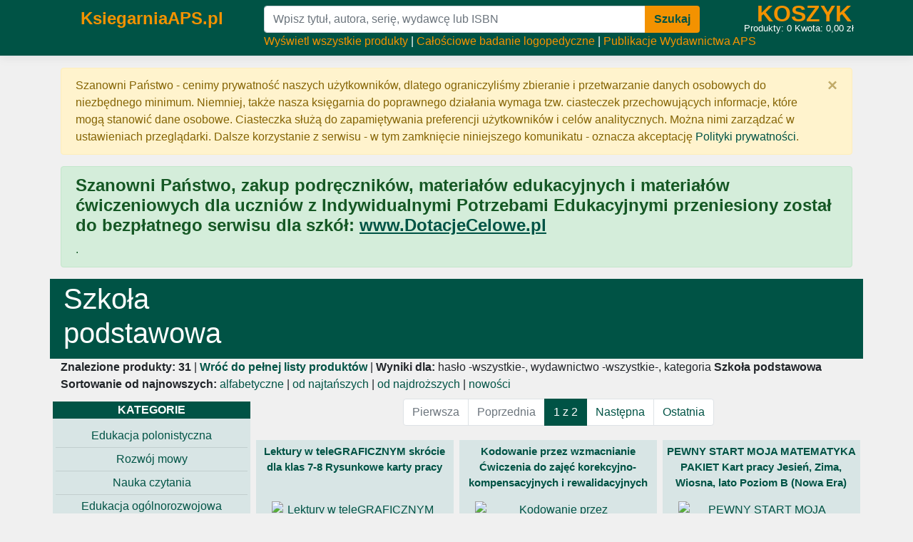

--- FILE ---
content_type: text/html; charset=utf-8
request_url: https://www.ksiegarniaaps.pl/Produkty/Szkola-podstawowa/Kategoria/464
body_size: 8237
content:
<!DOCTYPE html>
<html lang="pl">
<head>
    <meta charset="utf-8" />
    <meta name="viewport" content="width=device-width, initial-scale=1.0" />
    <meta name="description" />
    <meta name="keywords" content='Szkoła podstawowa,' />
    <title>Szkoła podstawowa - KsiegarniaAPS.pl</title>
        <link rel="canonical" href='https://www.wszystkieksiazki.pl/Produkty/Szkola-podstawowa/Kategoria/464' />
    <link rel="stylesheet" href="/lib/bootstrap/dist/css/bootstrap.min.css" />
        <link rel="stylesheet" href="/css/site.min.css" />
    <script async src="https://www.googletagmanager.com/gtag/js?id=G-B5S9JYSFQ9"></script>
    <script>
        window.dataLayer = window.dataLayer || [];
        function gtag() { dataLayer.push(arguments); }
        gtag('js', new Date());
        gtag('config', 'G-B5S9JYSFQ9');
    </script>
</head>
<body>
    <header>
        <nav class="navbar navbar-expand-sm navbar-toggleable-sm border-bottom box-shadow mb-3 bg-nav">
            <div class="container">
                <div class="row">
                    <div class="col-xl-3 p-0 text-center">
                        <a class="link-menu" style="font-size:1.5em; font-weight:600" href="/">KsiegarniaAPS.pl</a><br />
                    </div>
                    <div class="col-xl-9">
                        <div class="row">
                            <form class="col-xl-9" method="get" action="/Produkty/Szkola-podstawowa">
                                <div class="input-group m-0">
                                    <input name="Szukaj" placeholder="Wpisz tytuł, autora, serię, wydawcę lub ISBN" class="form-control" />
                                    <div class="input-group-append">
                                        <button type="submit" class="btn btn-menu"><strong>Szukaj</strong></button>
                                    </div>
                                </div>
                            </form>
                            <div class="d-none d-xl-block col-xl-3" style="position:relative;">
                                <a class="koszyk-nav" href="/Zamowienia/Koszyk">KOSZYK</a>
                                <span class="small text-white" style="position:absolute; bottom:-0.25em; right:1em">Produkty: <span id="koszykX">0</span> Kwota: <span id="koszykY">0,00</span> zł</span>
                            </div>
                            <div class="col-xl-12 text-white">
                                <span class="d-none d-xl-inline">
                                    <a class="link-menu" href="/Produkty">Wyświetl wszystkie produkty</a> |
                                    <a class="link-menu" href="/Wydawnictwo-aps/Calosciowe-badanie-logopedyczne-z-materialem-obrazkowym/2489">Całościowe badanie logopedyczne</a> |
                                    <a class="link-menu" href="/Produkty/Wydawnictwo-aps/Wydawnictwo/5">Publikacje Wydawnictwa APS</a>
                                </span>
                                <span class="d-xl-none"><a class="link-menu" href="/Zamowienia/Koszyk"><strong>KOSZYK</strong></a> | <a class="link-menu" href="/Produkty">PRODUKTY</a></span>

                                

<div class="m-0 d-inline float-right">
    <!--
    else
    {
        <a class="link-menu" asp-area="Uzytkownicy" asp-page="/Konto/Logowanie">Logowanie</a> <span>|</span>
        <a class="link-menu" asp-area="Uzytkownicy" asp-page="/Konto/Rejestracja">Rejestracja</a>
    }
        -->
</div>
                            </div>
                        </div>
                    </div>
                </div>
            </div>
        </nav>
    </header>
    <div class="container">
        

    <div id="cookieConsent" class="alert alert-warning alert-dismissible fade show" role="alert">
        Szanowni Państwo - cenimy prywatność naszych użytkowników, dlatego ograniczyliśmy zbieranie i przetwarzanie danych osobowych do niezbędnego minimum. Niemniej, także nasza księgarnia do poprawnego działania wymaga tzw. ciasteczek przechowujących informacje, które mogą stanowić dane osobowe. Ciasteczka służą do zapamiętywania preferencji użytkowników i celów analitycznych. Można nimi zarządzać w ustawieniach przeglądarki. Dalsze korzystanie z serwisu - w tym zamknięcie niniejszego komunikatu - oznacza akceptację <a target="_blank" href="/Info/Prywatnosc">Polityki prywatności</a>.
        <button type="button" class="close" data-dismiss="alert" aria-label="Zamknij" data-cookie-string=".AspNet.Consent=yes; expires=Sat, 30 Jan 2027 00:06:14 GMT; path=/; secure; samesite=none">
            <span aria-hidden="true">&times;</span>
        </button>
    </div>
    <script>
        (function () {
            var button = document.querySelector("#cookieConsent button[data-cookie-string]");
            button.addEventListener("click", function (event) {
                document.cookie = button.dataset.cookieString;
            }, false);
        })();
    </script>

        <main role="main" class="pb-3">
            <div class="alert alert-success">
                <h4>Szanowni Państwo, zakup podręczników, materiałów edukacyjnych i materiałów ćwiczeniowych dla uczniów z Indywidualnymi Potrzebami Edukacyjnymi przeniesiony został do bezpłatnego serwisu dla szkół: <a href="https://www.dotacjecelowe.pl" target="_blank"><u>www.DotacjeCelowe.pl</u></a></h4>.
            </div>
            


<div class="row bg-one p-1">
    <h1 class="col-md-4">Szkoła podstawowa</h1>
    <div class="col-md-8 p-1"></div>
</div>

<!-- moduł promocyjny -->

<div>
    <strong>Znalezione produkty: 31</strong>

        <span>
            | <a href="/Produkty"> <strong>Wróć do pełnej listy produktów</strong></a> |
            <strong>Wyniki dla:</strong> <span>hasło </span>
                <span>-wszystkie-,</span>

            <span>wydawnictwo </span>

                <span>-wszystkie-,</span>

            <span>kategoria </span>

                <strong>Szkoła podstawowa</strong>


        </span>
</div>

<div>
    <strong>
        Sortowanie
                <span>od najnowszych:</span>    </strong>
    <a href="/Produkty/Szkola-podstawowa/Kategoria/464?sortuj=nazwa">alfabetyczne</a> |
    <a href="/Produkty/Szkola-podstawowa/Kategoria/464?sortuj=odnajtanszych">od najtańszych</a> |
    <a href="/Produkty/Szkola-podstawowa/Kategoria/464?sortuj=odnajdrozszych">od najdroższych</a> |
    <a href="/Produkty/Szkola-podstawowa/Kategoria/464?sortuj=nowosci">nowości</a>
</div>

<!-- sekcja treści -->
<div class="row">

    <!-- NAWIGACJA BOCZNA -->
    <div class="col-xl-3 col-md-4 col-sm-12 p-1 text-center kategorie">

        <div class="bg-two">

            <!-- lista kategorii -->
            <div class="bg-one my-2"><strong>KATEGORIE</strong></div>
            <a href="/Produkty/Edukacja-polonistyczna/Dzial/163"><div class="kategorie-pole py-1">Edukacja polonistyczna</div></a>
            <hr class="mx-1 my-0" />
            <a href="/Produkty/Rozwoj-mowy/Kategoria/177"><div class="kategorie-pole py-1">Rozwój mowy</div></a>
            <hr class="mx-1 my-0" />
            <a href="/Produkty/Nauka-czytania/Kategoria/178"><div class="kategorie-pole py-1">Nauka czytania</div></a>
            <hr class="mx-1 my-0" />
            <a href="/Produkty/Edukacja-ogolnorozwojowa/Kategoria/189"><div class="kategorie-pole py-1">Edukacja ogólnorozwojowa</div></a>
            <hr class="mx-1 my-0" />
            <a href="/Produkty/Specjalne-potrzeby-edukacyjne/Dzial/190"><div class="kategorie-pole py-1">Specjalne potrzeby edukacyjne</div></a>
            <hr class="mx-1 my-0" />
            <a href="/Produkty/Logopedia/Kategoria/192"><div class="kategorie-pole py-1">Logopedia</div></a>
            <hr class="mx-1 my-0" />
            <a href="/Produkty/Edukacja-wczesnoszkolna/Kategoria/235"><div class="kategorie-pole py-1">Edukacja wczesnoszkolna</div></a>
            <hr class="mx-1 my-0" />
            <a href="/Produkty/Kategorie"><div class="kategorie-pole py-2">Wszystkie kategorie</div></a>

            <!-- lista wydawnictw -->
            <div class="bg-one my-2"><strong>WYDAWNICTWA</strong></div>
            <a href="/Produkty/Harmonia/Wydawnictwo/1"><div class="kategorie-pole py-1">Harmonia</div></a>
            <hr class="mx-1 my-0" />
            <a href="/Produkty/Wydawnictwo-wir/Wydawnictwo/3"><div class="kategorie-pole py-1">Wydawnictwo WiR</div></a>
            <hr class="mx-1 my-0" />
            <a href="/Produkty/Wydawnictwo-aps/Wydawnictwo/5"><div class="kategorie-pole py-1">Wydawnictwo APS</div></a>
            <hr class="mx-1 my-0" />
            <a href="/Produkty/Arson/Wydawnictwo/8"><div class="kategorie-pole py-1">Arson</div></a>
            <hr class="mx-1 my-0" />
            <a href="/Produkty/Epideixis/Wydawnictwo/9"><div class="kategorie-pole py-1">Epideixis</div></a>
            <hr class="mx-1 my-0" />
            <a href="/Produkty/Gwo/Wydawnictwo/20"><div class="kategorie-pole py-1">GWO</div></a>
            <hr class="mx-1 my-0" />
            <a href="/Produkty/Alexander/Wydawnictwo/37"><div class="kategorie-pole py-1">Alexander</div></a>
            <hr class="mx-1 my-0" />
            <a href="/Produkty/Wydawnictwa"><div class="kategorie-pole py-2">Wszystkie wydawnictwa</div></a>

            <hr class="mt-2" />
        </div>
    </div>


    <!-- SEKCJA PRODUKTÓW -->
    <div class="col-xl-9 col-md-8 col-sm-12">


        <!-- STRONICOWANIE -->
                <nav class="mt-2">
                    <ul class="pagination justify-content-center">
                        <li class="page-item disabled"><a class="page-link" href="/Produkty/Szkola-podstawowa/Kategoria/464?strona=1">Pierwsza</a></li>
                        <li class="page-item disabled"><a class="page-link" href="/Produkty/Szkola-podstawowa/Kategoria/464?strona=0">Poprzednia</a></li>
                        <li class="page-item active"><span class="page-link">1 z 2</span></li>
                        <li class="page-item "><a class="page-link" href="/Produkty/Szkola-podstawowa/Kategoria/464?strona=2">Następna</a></li>
                        <li class="page-item "><a class="page-link" href="/Produkty/Szkola-podstawowa/Kategoria/464?strona=2">Ostatnia</a></li>
                    </ul>
                </nav>

        <!-- LISTA PRODUKTÓW -->
        <div class="row">
                <div class="col-xl-4 col-lg-6 p-1 produkt-box">

                    <a href="/Harmonia/Lektury-w-telegraficznym-skrocie-dla-klas-78-rysunkowe-karty-pracy/6570?strona=1">
                        <div class="produkt-box-info bg-two" title="Lektury w teleGRAFICZNYM skrócie dla klas 7-8 Rysunkowe karty pracy | Harmonia | Monika Iwanowska">

                            <p class="produkt-nazwa" id="p-6570">
                                Lektury w teleGRAFICZNYM skrócie dla klas 7-8 Rysunkowe karty pracy
                            </p>

                            <div class="produkt-foto">
                                    <img src="https://www.wszystkieksiazki.pl/zdjecia/m9788383090139-6570-lektury-w-telegraficznym-skrocie-dla-klas-78-rysunkowe-karty-pracy.jpg" class="produkt-foto-img" alt="Lektury w teleGRAFICZNYM skrócie dla klas 7-8 Rysunkowe karty pracy" />
                            </div>

                            <p class="produkt-info">
                                Harmonia

                                    <span>|</span> Monika Iwanowska                            </p>
                            <p class="produkt-cena">
                                <strong>Cena: <span id="c-6570">39,50</span> zł</strong> <span class="d-none" id="b-6570">0,79</span><span class="d-none" id="d-6570">1</span>

                                <!--
    if (item.Dostepnosc) {<a id="k-item.ID" class="koszyk-link" href="#" onclick="KoszykIndexDodaj(item.ID)" onmouseout="KoszykIndexInfo(item.ID)">Dodaj do koszyka</a>}
        -->
                            </p>
                        </div>
                    </a>
                </div>
                <div class="col-xl-4 col-lg-6 p-1 produkt-box">

                    <a href="/Harmonia/Kodowanie-przez-wzmacnianie-cwiczenia-do-zajec-korekcyjnokompensacyjnych-i-rewalidacyjnych-dla-klas-48/6569?strona=1">
                        <div class="produkt-box-info bg-two" title="Kodowanie przez wzmacnianie Ćwiczenia do zajęć korekcyjno-kompensacyjnych i rewalidacyjnych dla klas 4-8 | Harmonia | Paulina Zając">

                            <p class="produkt-nazwa" id="p-6569">
                                Kodowanie przez wzmacnianie Ćwiczenia do zajęć korekcyjno-kompensacyjnych i rewalidacyjnych dla klas 4-8
                            </p>

                            <div class="produkt-foto">
                                    <img src="https://www.wszystkieksiazki.pl/zdjecia/m9788383090665-6569-kodowanie-przez-wzmacnianie-cwiczenia-do-zajec-korekcyjnokompensacyjnych-i-rewali.jpg" class="produkt-foto-img" alt="Kodowanie przez wzmacnianie Ćwiczenia do zajęć korekcyjno-kompensacyjnych i rewalidacyjnych dla klas 4-8" />
                            </div>

                            <p class="produkt-info">
                                Harmonia

                                    <span>|</span> Paulina Zając                            </p>
                            <p class="produkt-cena">
                                <strong>Cena: <span id="c-6569">29,51</span> zł</strong> <span class="d-none" id="b-6569">1,18</span><span class="d-none" id="d-6569">1</span>

                                <!--
    if (item.Dostepnosc) {<a id="k-item.ID" class="koszyk-link" href="#" onclick="KoszykIndexDodaj(item.ID)" onmouseout="KoszykIndexInfo(item.ID)">Dodaj do koszyka</a>}
        -->
                            </p>
                        </div>
                    </a>
                </div>
                <div class="col-xl-4 col-lg-6 p-1 produkt-box">

                    <a href="/Wydawnictwo-szkolne-pwn/Pewny-start-moja-matematyka-pakiet-kart-pracy-jesien-zima-wiosna-lato-poziom-b-nowa-era/6470?strona=1">
                        <div class="produkt-box-info bg-two" title="PEWNY START MOJA MATEMATYKA PAKIET Kart pracy Jesień, Zima, Wiosna, lato Poziom B (Nowa Era) | Wydawnictwo Szkolne PWN | praca zbiorowa">

                            <p class="produkt-nazwa" id="p-6470">
                                PEWNY START MOJA MATEMATYKA PAKIET Kart pracy Jesień, Zima, Wiosna, lato Poziom B (Nowa Era)
                            </p>

                            <div class="produkt-foto">
                                    <img src="https://www.wszystkieksiazki.pl/zdjecia/m9788326744617-6470-pewny-start-moja-matematyka-pakiet-kart-pracy-jesien-zima-wiosna-lato-poziom-b-no.jpg" class="produkt-foto-img" alt="PEWNY START MOJA MATEMATYKA PAKIET Kart pracy Jesień, Zima, Wiosna, lato Poziom B (Nowa Era)" />
                            </div>

                            <p class="produkt-info">
                                Wydawnictwo Szkolne PWN

                                    <span>|</span> praca zbiorowa                            </p>
                            <p class="produkt-cena">
                                <strong>Cena: <span id="c-6470">154,00</span> zł</strong> <span class="d-none" id="b-6470">3,08</span><span class="d-none" id="d-6470">1</span>

                                <!--
    if (item.Dostepnosc) {<a id="k-item.ID" class="koszyk-link" href="#" onclick="KoszykIndexDodaj(item.ID)" onmouseout="KoszykIndexInfo(item.ID)">Dodaj do koszyka</a>}
        -->
                            </p>
                        </div>
                    </a>
                </div>
                <div class="col-xl-4 col-lg-6 p-1 produkt-box">

                    <a href="/Demart/Karty-edukacyjne-chemia/6185?strona=1">
                        <div class="produkt-box-info bg-two" title="Karty edukacyjne Chemia | Demart | Agnieszka Cacek">

                            <p class="produkt-nazwa" id="p-6185">
                                Karty edukacyjne Chemia
                            </p>

                            <div class="produkt-foto">
                                    <img src="https://www.wszystkieksiazki.pl/zdjecia/m9788379123438-6185-karty-edukacyjne-chemia.jpg" class="produkt-foto-img" alt="Karty edukacyjne Chemia" />
                            </div>

                            <p class="produkt-info">
                                Demart

                                    <span>|</span> Agnieszka Cacek                            </p>
                            <p class="produkt-cena">
                                <strong>Cena: <span id="c-6185">29,90</span> zł</strong> <span class="d-none" id="b-6185">0,60</span><span class="d-none" id="d-6185">0</span>

                                <!--
    if (item.Dostepnosc) {<a id="k-item.ID" class="koszyk-link" href="#" onclick="KoszykIndexDodaj(item.ID)" onmouseout="KoszykIndexInfo(item.ID)">Dodaj do koszyka</a>}
        -->
                            </p>
                        </div>
                    </a>
                </div>
                <div class="col-xl-4 col-lg-6 p-1 produkt-box">

                    <a href="/Demart/Karty-edukacyjne-biologia/6184?strona=1">
                        <div class="produkt-box-info bg-two" title="Karty edukacyjne Biologia | Demart | Aneta Letkiewicz">

                            <p class="produkt-nazwa" id="p-6184">
                                Karty edukacyjne Biologia
                            </p>

                            <div class="produkt-foto">
                                    <img src="https://www.wszystkieksiazki.pl/zdjecia/m9788379123391-6184-karty-edukacyjne-biologia.jpg" class="produkt-foto-img" alt="Karty edukacyjne Biologia" />
                            </div>

                            <p class="produkt-info">
                                Demart

                                    <span>|</span> Aneta Letkiewicz                            </p>
                            <p class="produkt-cena">
                                <strong>Cena: <span id="c-6184">29,90</span> zł</strong> <span class="d-none" id="b-6184">0,60</span><span class="d-none" id="d-6184">0</span>

                                <!--
    if (item.Dostepnosc) {<a id="k-item.ID" class="koszyk-link" href="#" onclick="KoszykIndexDodaj(item.ID)" onmouseout="KoszykIndexInfo(item.ID)">Dodaj do koszyka</a>}
        -->
                            </p>
                        </div>
                    </a>
                </div>
                <div class="col-xl-4 col-lg-6 p-1 produkt-box">

                    <a href="/Demart/Karty-edukacyjne-jezyk-angielski-gramatyka/6183?strona=1">
                        <div class="produkt-box-info bg-two" title="Karty edukacyjne Język angielski Gramatyka | Demart | Krzysztof Szukalski">

                            <p class="produkt-nazwa" id="p-6183">
                                Karty edukacyjne Język angielski Gramatyka
                            </p>

                            <div class="produkt-foto">
                                    <img src="https://www.wszystkieksiazki.pl/zdjecia/m9788379124008-6183-karty-edukacyjne-jezyk-angielski-gramatyka.jpg" class="produkt-foto-img" alt="Karty edukacyjne Język angielski Gramatyka" />
                            </div>

                            <p class="produkt-info">
                                Demart

                                    <span>|</span> Krzysztof Szukalski                            </p>
                            <p class="produkt-cena">
                                <strong>Cena: <span id="c-6183">29,90</span> zł</strong> <span class="d-none" id="b-6183">0,60</span><span class="d-none" id="d-6183">1</span>

                                <!--
    if (item.Dostepnosc) {<a id="k-item.ID" class="koszyk-link" href="#" onclick="KoszykIndexDodaj(item.ID)" onmouseout="KoszykIndexInfo(item.ID)">Dodaj do koszyka</a>}
        -->
                            </p>
                        </div>
                    </a>
                </div>
                <div class="col-xl-4 col-lg-6 p-1 produkt-box">

                    <a href="/Demart/Karty-edukacyjne-geografia-47-kart/6182?strona=1">
                        <div class="produkt-box-info bg-two" title="Karty edukacyjne Geografia 47 kart | Demart | Tomasz Mrozek, Jakub Sypniewski, Marzena Wieczorek">

                            <p class="produkt-nazwa" id="p-6182">
                                Karty edukacyjne Geografia 47 kart
                            </p>

                            <div class="produkt-foto">
                                    <img src="https://www.wszystkieksiazki.pl/zdjecia/m9788379124466-6182-karty-edukacyjne-geografia-47-kart.jpg" class="produkt-foto-img" alt="Karty edukacyjne Geografia 47 kart" />
                            </div>

                            <p class="produkt-info">
                                Demart

                                    <span>|</span> Tomasz Mrozek, Jakub Sypniewski, Marzena Wieczorek                            </p>
                            <p class="produkt-cena">
                                <strong>Cena: <span id="c-6182">29,90</span> zł</strong> <span class="d-none" id="b-6182">0,60</span><span class="d-none" id="d-6182">1</span>

                                <!--
    if (item.Dostepnosc) {<a id="k-item.ID" class="koszyk-link" href="#" onclick="KoszykIndexDodaj(item.ID)" onmouseout="KoszykIndexInfo(item.ID)">Dodaj do koszyka</a>}
        -->
                            </p>
                        </div>
                    </a>
                </div>
                <div class="col-xl-4 col-lg-6 p-1 produkt-box">

                    <a href="/Demart/Karty-edukacyjne-fizyka/6181?strona=1">
                        <div class="produkt-box-info bg-two" title="Karty edukacyjne Fizyka | Demart | Wawrzyniec Korzeń">

                            <p class="produkt-nazwa" id="p-6181">
                                Karty edukacyjne Fizyka
                            </p>

                            <div class="produkt-foto">
                                    <img src="https://www.wszystkieksiazki.pl/zdjecia/m9788379123476-6181-karty-edukacyjne-fizyka.jpg" class="produkt-foto-img" alt="Karty edukacyjne Fizyka" />
                            </div>

                            <p class="produkt-info">
                                Demart

                                    <span>|</span> Wawrzyniec Korzeń                            </p>
                            <p class="produkt-cena">
                                <strong>Cena: <span id="c-6181">29,90</span> zł</strong> <span class="d-none" id="b-6181">0,60</span><span class="d-none" id="d-6181">2</span>

                                <!--
    if (item.Dostepnosc) {<a id="k-item.ID" class="koszyk-link" href="#" onclick="KoszykIndexDodaj(item.ID)" onmouseout="KoszykIndexInfo(item.ID)">Dodaj do koszyka</a>}
        -->
                            </p>
                        </div>
                    </a>
                </div>
                <div class="col-xl-4 col-lg-6 p-1 produkt-box">

                    <a href="/Demart/Karty-edukacyjne-jezyk-polski-lektury/6180?strona=1">
                        <div class="produkt-box-info bg-two" title="Karty edukacyjne Język polski Lektury | Demart | opracowanie zbiorowe">

                            <p class="produkt-nazwa" id="p-6180">
                                Karty edukacyjne Język polski Lektury
                            </p>

                            <div class="produkt-foto">
                                    <img src="https://www.wszystkieksiazki.pl/zdjecia/m9788379122851-6180-karty-edukacyjne-jezyk-polski-lektury.jpg" class="produkt-foto-img" alt="Karty edukacyjne Język polski Lektury" />
                            </div>

                            <p class="produkt-info">
                                Demart

                                    <span>|</span> opracowanie zbiorowe                            </p>
                            <p class="produkt-cena">
                                <strong>Cena: <span id="c-6180">29,90</span> zł</strong> <span class="d-none" id="b-6180">0,60</span><span class="d-none" id="d-6180">1</span>

                                <!--
    if (item.Dostepnosc) {<a id="k-item.ID" class="koszyk-link" href="#" onclick="KoszykIndexDodaj(item.ID)" onmouseout="KoszykIndexInfo(item.ID)">Dodaj do koszyka</a>}
        -->
                            </p>
                        </div>
                    </a>
                </div>
                <div class="col-xl-4 col-lg-6 p-1 produkt-box">

                    <a href="/Demart/Karty-edukacyjne-jezyk-polski-gramatyka/6179?strona=1">
                        <div class="produkt-box-info bg-two" title="Karty edukacyjne Język polski Gramatyka | Demart">

                            <p class="produkt-nazwa" id="p-6179">
                                Karty edukacyjne Język polski Gramatyka
                            </p>

                            <div class="produkt-foto">
                                    <img src="https://www.wszystkieksiazki.pl/zdjecia/m9788379122233-6179-karty-edukacyjne-jezyk-polski-gramatyka.jpg" class="produkt-foto-img" alt="Karty edukacyjne Język polski Gramatyka" />
                            </div>

                            <p class="produkt-info">
                                Demart

                            </p>
                            <p class="produkt-cena">
                                <strong>Cena: <span id="c-6179">24,90</span> zł</strong> <span class="d-none" id="b-6179">0,50</span><span class="d-none" id="d-6179">2</span>

                                <!--
    if (item.Dostepnosc) {<a id="k-item.ID" class="koszyk-link" href="#" onclick="KoszykIndexDodaj(item.ID)" onmouseout="KoszykIndexInfo(item.ID)">Dodaj do koszyka</a>}
        -->
                            </p>
                        </div>
                    </a>
                </div>
                <div class="col-xl-4 col-lg-6 p-1 produkt-box">

                    <a href="/Demart/Karty-edukacyjne-geografia-28-kart/6178?strona=1">
                        <div class="produkt-box-info bg-two" title="Karty edukacyjne Geografia 28 kart | Demart">

                            <p class="produkt-nazwa" id="p-6178">
                                Karty edukacyjne Geografia 28 kart
                            </p>

                            <div class="produkt-foto">
                                    <img src="https://www.wszystkieksiazki.pl/zdjecia/m9788379122219-6178-karty-edukacyjne-geografia-28-kart.jpg" class="produkt-foto-img" alt="Karty edukacyjne Geografia 28 kart" />
                            </div>

                            <p class="produkt-info">
                                Demart

                            </p>
                            <p class="produkt-cena">
                                <strong>Cena: <span id="c-6178">24,90</span> zł</strong> <span class="d-none" id="b-6178">0,50</span><span class="d-none" id="d-6178">1</span>

                                <!--
    if (item.Dostepnosc) {<a id="k-item.ID" class="koszyk-link" href="#" onclick="KoszykIndexDodaj(item.ID)" onmouseout="KoszykIndexInfo(item.ID)">Dodaj do koszyka</a>}
        -->
                            </p>
                        </div>
                    </a>
                </div>
                <div class="col-xl-4 col-lg-6 p-1 produkt-box">

                    <a href="/Demart/Karty-edukacyjne-matematyka/6177?strona=1">
                        <div class="produkt-box-info bg-two" title="Karty edukacyjne Matematyka | Demart">

                            <p class="produkt-nazwa" id="p-6177">
                                Karty edukacyjne Matematyka
                            </p>

                            <div class="produkt-foto">
                                    <img src="https://www.wszystkieksiazki.pl/zdjecia/m9788379122226-6177-karty-edukacyjne-matematyka.jpg" class="produkt-foto-img" alt="Karty edukacyjne Matematyka" />
                            </div>

                            <p class="produkt-info">
                                Demart

                            </p>
                            <p class="produkt-cena">
                                <strong>Cena: <span id="c-6177">24,90</span> zł</strong> <span class="d-none" id="b-6177">0,50</span><span class="d-none" id="d-6177">0</span>

                                <!--
    if (item.Dostepnosc) {<a id="k-item.ID" class="koszyk-link" href="#" onclick="KoszykIndexDodaj(item.ID)" onmouseout="KoszykIndexInfo(item.ID)">Dodaj do koszyka</a>}
        -->
                            </p>
                        </div>
                    </a>
                </div>
                <div class="col-xl-4 col-lg-6 p-1 produkt-box">

                    <a href="/Demart/Karty-edukacyjne-historia/6176?strona=1">
                        <div class="produkt-box-info bg-two" title="Karty edukacyjne Historia | Demart">

                            <p class="produkt-nazwa" id="p-6176">
                                Karty edukacyjne Historia
                            </p>

                            <div class="produkt-foto">
                                    <img src="https://www.wszystkieksiazki.pl/zdjecia/m9788379122202-6176-karty-edukacyjne-historia.jpg" class="produkt-foto-img" alt="Karty edukacyjne Historia" />
                            </div>

                            <p class="produkt-info">
                                Demart

                            </p>
                            <p class="produkt-cena">
                                <strong>Cena: <span id="c-6176">24,90</span> zł</strong> <span class="d-none" id="b-6176">0,50</span><span class="d-none" id="d-6176">1</span>

                                <!--
    if (item.Dostepnosc) {<a id="k-item.ID" class="koszyk-link" href="#" onclick="KoszykIndexDodaj(item.ID)" onmouseout="KoszykIndexInfo(item.ID)">Dodaj do koszyka</a>}
        -->
                            </p>
                        </div>
                    </a>
                </div>
                <div class="col-xl-4 col-lg-6 p-1 produkt-box">

                    <a href="/Wydawnictwo-wir/Historia-polski-graficzne-karty-pracy-dla-klasy-6/6051?strona=1">
                        <div class="produkt-box-info bg-two" title="Historia Polski Graficzne karty pracy dla klasy 6 | Wydawnictwo WiR | Małgorzata Nowacka, Małgorzata Torzewska">

                            <p class="produkt-nazwa" id="p-6051">
                                Historia Polski Graficzne karty pracy dla klasy 6
                            </p>

                            <div class="produkt-foto">
                                    <img src="https://www.wszystkieksiazki.pl/zdjecia/m9788366804722-6051-historia-polski-graficzne-karty-pracy-dla-klasy-6.jpg" class="produkt-foto-img" alt="Historia Polski Graficzne karty pracy dla klasy 6" />
                            </div>

                            <p class="produkt-info">
                                Wydawnictwo WiR

                                    <span>|</span> Małgorzata Nowacka, Małgorzata Torzewska                            </p>
                            <p class="produkt-cena">
                                <strong>Cena: <span id="c-6051">60,00</span> zł</strong> <span class="d-none" id="b-6051">1,20</span><span class="d-none" id="d-6051">1</span>

                                <!--
    if (item.Dostepnosc) {<a id="k-item.ID" class="koszyk-link" href="#" onclick="KoszykIndexDodaj(item.ID)" onmouseout="KoszykIndexInfo(item.ID)">Dodaj do koszyka</a>}
        -->
                            </p>
                        </div>
                    </a>
                </div>
                <div class="col-xl-4 col-lg-6 p-1 produkt-box">

                    <a href="/Harmonia/Zajecia-z-wychowawca-dla-klas-48/5874?strona=1">
                        <div class="produkt-box-info bg-two" title="Zajęcia z wychowawcą dla klas 4-8 | Harmonia | Anna Kaim">

                            <p class="produkt-nazwa" id="p-5874">
                                Zajęcia z wychowawcą dla klas 4-8
                            </p>

                            <div class="produkt-foto">
                                    <img src="https://www.wszystkieksiazki.pl/zdjecia/m9788383091334-5874-zajecia-z-wychowawca-dla-klas-48.jpg" class="produkt-foto-img" alt="Zajęcia z wychowawcą dla klas 4-8" />
                            </div>

                            <p class="produkt-info">
                                Harmonia

                                    <span>|</span> Anna Kaim                            </p>
                            <p class="produkt-cena">
                                <strong>Cena: <span id="c-5874">21,00</span> zł</strong> <span class="d-none" id="b-5874">0,84</span><span class="d-none" id="d-5874">0</span>

                                <!--
    if (item.Dostepnosc) {<a id="k-item.ID" class="koszyk-link" href="#" onclick="KoszykIndexDodaj(item.ID)" onmouseout="KoszykIndexInfo(item.ID)">Dodaj do koszyka</a>}
        -->
                            </p>
                        </div>
                    </a>
                </div>
                <div class="col-xl-4 col-lg-6 p-1 produkt-box">

                    <a href="/Rubikon/Wedrujac-ku-doroslosci-wychowanie-do-zycia-w-rodzinie-cwiczenia-dla-klasy-7-szkoly-podstawowej/5623?strona=1">
                        <div class="produkt-box-info bg-two" title="Wędrując ku dorosłości Wychowanie do życia w rodzinie Ćwiczenia dla klasy 7 szkoły podstawowej | Rubikon | Teresa Król">

                            <p class="produkt-nazwa" id="p-5623">
                                Wędrując ku dorosłości Wychowanie do życia w rodzinie Ćwiczenia dla klasy 7 szkoły podstawowej
                            </p>

                            <div class="produkt-foto">
                                    <img src="https://www.wszystkieksiazki.pl/zdjecia/m9788365217110-5623-wedrujac-ku-doroslosci-wychowanie-do-zycia-w-rodzinie-cwiczenia-dla-klasy-7-szkol.jpg" class="produkt-foto-img" alt="Wędrując ku dorosłości Wychowanie do życia w rodzinie Ćwiczenia dla klasy 7 szkoły podstawowej" />
                            </div>

                            <p class="produkt-info">
                                Rubikon

                                    <span>|</span> Teresa Król                            </p>
                            <p class="produkt-cena">
                                <strong>Cena: <span id="c-5623">29,00</span> zł</strong> <span class="d-none" id="b-5623">0,58</span><span class="d-none" id="d-5623">0</span>

                                <!--
    if (item.Dostepnosc) {<a id="k-item.ID" class="koszyk-link" href="#" onclick="KoszykIndexDodaj(item.ID)" onmouseout="KoszykIndexInfo(item.ID)">Dodaj do koszyka</a>}
        -->
                            </p>
                        </div>
                    </a>
                </div>
                <div class="col-xl-4 col-lg-6 p-1 produkt-box">

                    <a href="/Mac-edukacja/Muzyka-podrecznik-klasa-7/5615?strona=1">
                        <div class="produkt-box-info bg-two" title="Muzyka Podręcznik klasa 7 | MAC Edukacja | Teresa Wójcik">

                            <p class="produkt-nazwa" id="p-5615">
                                Muzyka Podręcznik klasa 7
                            </p>

                            <div class="produkt-foto">
                                    <img src="https://www.wszystkieksiazki.pl/zdjecia/m9788381086745-5615-muzyka-podrecznik-klasa-7.jpg" class="produkt-foto-img" alt="Muzyka Podręcznik klasa 7" />
                            </div>

                            <p class="produkt-info">
                                MAC Edukacja

                                    <span>|</span> Teresa Wójcik                            </p>
                            <p class="produkt-cena">
                                <strong>Cena: <span id="c-5615">13,50</span> zł</strong> <span class="d-none" id="b-5615">0,27</span><span class="d-none" id="d-5615">1</span>

                                <!--
    if (item.Dostepnosc) {<a id="k-item.ID" class="koszyk-link" href="#" onclick="KoszykIndexDodaj(item.ID)" onmouseout="KoszykIndexInfo(item.ID)">Dodaj do koszyka</a>}
        -->
                            </p>
                        </div>
                    </a>
                </div>
                <div class="col-xl-4 col-lg-6 p-1 produkt-box">

                    <a href="/Rubikon/Wedrujac-ku-doroslosci-wychowanie-do-zycia-w-rodzinie-podrecznik-dla-klasy-7-szkoly-podstawowej/5590?strona=1">
                        <div class="produkt-box-info bg-two" title="Wędrując ku dorosłości Wychowanie do życia w rodzinie Podręcznik dla klasy 7 szkoły podstawowej | Rubikon | Magdalena Guziak-Nowak, Teresa Król">

                            <p class="produkt-nazwa" id="p-5590">
                                Wędrując ku dorosłości Wychowanie do życia w rodzinie Podręcznik dla klasy 7 szkoły podstawowej
                            </p>

                            <div class="produkt-foto">
                                    <img src="https://www.wszystkieksiazki.pl/zdjecia/m9788365217097-5590-wedrujac-ku-doroslosci-wychowanie-do-zycia-w-rodzinie-podrecznik-dla-klasy-7-szko.jpg" class="produkt-foto-img" alt="Wędrując ku dorosłości Wychowanie do życia w rodzinie Podręcznik dla klasy 7 szkoły podstawowej" />
                            </div>

                            <p class="produkt-info">
                                Rubikon

                                    <span>|</span> Magdalena Guziak-Nowak, Teresa Król                            </p>
                            <p class="produkt-cena">
                                <strong>Cena: <span id="c-5590">37,00</span> zł</strong> <span class="d-none" id="b-5590">0,74</span><span class="d-none" id="d-5590">1</span>

                                <!--
    if (item.Dostepnosc) {<a id="k-item.ID" class="koszyk-link" href="#" onclick="KoszykIndexDodaj(item.ID)" onmouseout="KoszykIndexInfo(item.ID)">Dodaj do koszyka</a>}
        -->
                            </p>
                        </div>
                    </a>
                </div>
        </div>


        <!-- STRONICOWANIE -->
            <nav class="mt-3">
                <ul class="pagination justify-content-center">
                    <li class="page-item disabled"><a class="page-link" href="/Produkty/Szkola-podstawowa/Kategoria/464?strona=1">Pierwsza</a></li>
                    <li class="page-item disabled"><a class="page-link" href="/Produkty/Szkola-podstawowa/Kategoria/464?strona=0">Poprzednia</a></li>
                    <li class="page-item active"><span class="page-link">1 z 2</span></li>
                    <li class="page-item "><a class="page-link" href="/Produkty/Szkola-podstawowa/Kategoria/464?strona=2">Następna</a></li>
                    <li class="page-item "><a class="page-link" href="/Produkty/Szkola-podstawowa/Kategoria/464?strona=2">Ostatnia</a></li>
                </ul>
            </nav>
    </div>
</div>

        </main>
    </div>

    <footer class="border-top footer">
        <div class="container">
            &copy; KsiegarniaAPS.pl - <a target="_blank" href="/Info/Regulamin">Regulamin</a> | <a target="_blank" href="/Info/Prywatnosc">Polityka&nbsp;prywatności</a> | <a target="_blank" href="/Info/DostawaPlatnosc">Dostawa&nbsp;i&nbsp;płatność</a> | <a target="_blank" href="/Info/Zwroty">Reklamacje&nbsp;i&nbsp;zwroty</a> | <a target="_blank" href="/Info/Oserwisie">O&nbsp;serwisie</a> | <a target="_blank" href="/Info/Kontakt">Kontakt</a> | <a href="https://www.dotacjecelowe.pl" target="_blank">Dotacje&nbsp;celowe&nbsp;MEN</a> <span class="d-none d-lg-inline"></span>
        </div>
    </footer>

    <script src="/lib/jquery/dist/jquery.min.js"></script>
    <script src="/lib/bootstrap/dist/js/bootstrap.bundle.min.js"></script>
    <script src="/js/site.min.js?v=x4k_d2Rn4oSgIgumSlX-lRyIFHSdJHaGpvyhZMdYhyg"></script>

    
<script>
    $(function () { KoszykMenuPodglad(); });
</script>

</body>
</html>
